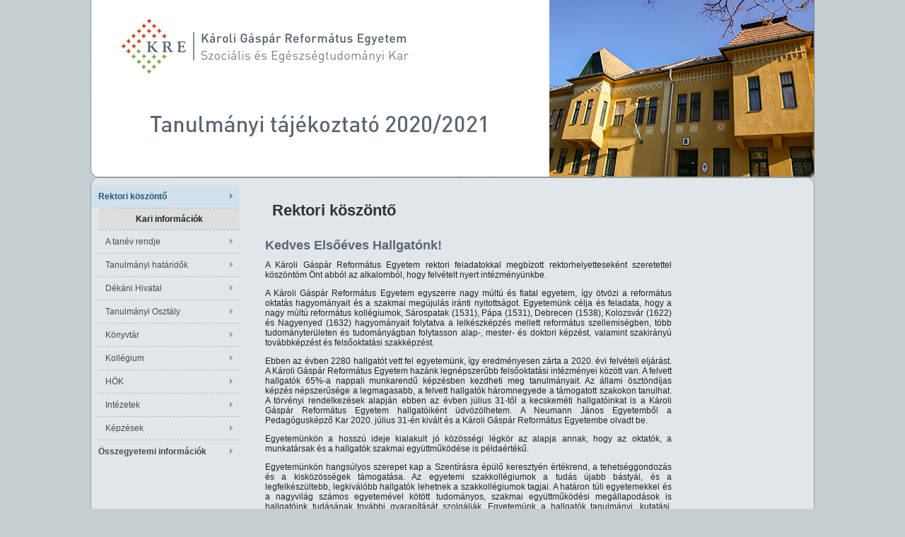

--- FILE ---
content_type: text/html
request_url: http://www.kre.hu/tajekoztato_kiadvany2020/szek/index.html
body_size: 3646
content:
<!DOCTYPE html PUBLIC "-//W3C//DTD XHTML 1.0 Transitional//EN" "http://www.w3.org/TR/xhtml1/DTD/xhtml1-transitional.dtd"[]>
<html xmlns="http://www.w3.org/1999/xhtml" dir="ltr" lang="en-US" xml:lang="en">
<head>
    <meta http-equiv="Content-Type" content="text/html; charset=UTF-8" />
    <title>A tanév rendje</title>



    <link rel="stylesheet" href="style.css" type="text/css" media="screen" />
    <!--[if IE 6]><link rel="stylesheet" href="style.ie6.css" type="text/css" media="screen" /><![endif]-->
    <!--[if IE 7]><link rel="stylesheet" href="style.ie7.css" type="text/css" media="screen" /><![endif]-->
<link rel="shortcut icon" href="favicon.ico" type="image/x-icon" />
    <script type="text/javascript" src="jquery.js"></script>
    <script type="text/javascript" src="script.js"></script>

</head>
<body>
<div id="art-page-background-middle-texture">
<div id="art-page-background-glare-wrapper">
    <div id="art-page-background-glare"></div>
</div>
<div id="art-main">
    <div class="cleared reset-box"></div>
    <div class="art-header">
        <div class="art-header-position">
            <div class="art-header-wrapper">
                <div class="cleared reset-box"></div>
                <div class="art-header-inner">
                <div class="art-logo">
                                 <!-- <h1 class="art-logo-name"><a href="./index.html"><br /><br /><br />Tanítóképző Főiskolai Kar<br />Tanulmányi tájékoztató 2017</a></h1> -->
                                                </div>
                </div>
            </div>
        </div>
        
    </div>
    <div class="cleared reset-box"></div>
    <div class="art-box art-sheet">
        <div class="art-box-body art-sheet-body">
            <div class="art-layout-wrapper">
                <div class="art-content-layout">
                    <div class="art-content-layout-row">
                        <div class="art-layout-cell art-sidebar1">
<div class="art-box art-vmenublock">
    <div class="art-box-body art-vmenublock-body">
                <div class="art-box art-vmenublockcontent">
                    <div class="art-box-body art-vmenublockcontent-body">
                <ul class="art-vmenu">
	<li>
		<a href="/tajekoztato_kiadvany2020/szek/" style="left: -10px; padding-right: 10px; margin-right: -10px;" class="active"><b>Rektori köszöntő</b></a>
	</li>	
	<li>
		<li style="height:30px;line-height: 30px; background-color: #DDDDDD; text-align: center;"><b>Kari információk</b></li>
	</li>	
	<li>
		<a href="./a-tanev-rendje.html" >A tanév rendje</a>
	</li>	
	<li>
		<a href="./tanulmanyi-hataridok.html">Tanulmányi határidők</a>
	</li>
	<li>
		<a href="./dekani-hivatal.html">Dékáni Hivatal</a>
	</li>	
	<li>
		<a href="./tanulmanyi-osztaly.html">Tanulmányi Osztály</a>
	</li>
	<li>
		<a href="./konyvtar.html">Könyvtár</a>
	</li>	
	<li>
		<a href="./kollegium.html">Kollégium</a>
	</li>	
	<li>
		<a href="./hok.html">HÖK</a>
	</li>	
	<li>
		<a href="./intezetek.html">Intézetek</a>
	</li>
	<li>
		<a href="./mintatantervek-es-tematikak.html">Képzések</a>
	</li>		
	<li>
		<a href="../rh/"  style="left: -10px; margin-right: -10px;"><b>Összegyetemi információk</b></a>
	</li>		
</ul>
                
                                		<div class="cleared"></div>
                    </div>
                </div>
		<div class="cleared"></div>
    </div>
</div>

                          <div class="cleared"></div>
                        </div>

                        <div class="art-layout-cell art-content" style="padding: 20px; padding-right: 200px;">
				<div class="art-box art-post">
    					<div class="art-box-body art-post-body">
						<div class="art-post-inner art-article">
                                			<h2 class="art-postheader">Rektori köszöntő</h2><br />
                                                		<div class="art-postcontent">
									<div class="art-content-layout">
    										<div class="art-content-layout-row">
    											<div class="art-layout-cell layout-item-0" style="width: 100%;">
        										<!--  	<p><span style="font-weight: bold; font-size: 14px;">Kedves Elsőéves Hallgatónk!</span><br /></p>
												 <p><img width="160" height="188" alt="" src="./images/rektori-2-2-2.jpg" /><br /></p>

												<p>A Károli Gáspár Református Egyetem rektoraként sok szeretettel köszöntöm Önt abból az alkalomból, hogy felvételt nyert intézményünkbe. Tanulmányaira, életére áldást és békességet kívánok Egyetemünk közössége nevében.</p>

												<p>A Károli Gáspár Református Egyetem egyszerre egy nagy múltú és fiatal egyetem, így ötvözi a református oktatás hagyományait és a szakmai megújulás iránti nyitottságot. Egyetemünk célja és feladata, hogy a nagy múltú református kollégiumok, Sárospatak (1531), Pápa (1531), Debrecen (1538), Kolozsvár (1622) és Nagyenyed (1632) hagyományait folytatva a lelkészképzés mellett református szellemiségben, több tudományterületen és tudományágban folytasson alap-, mester- és doktori képzést, valamint szakirányú továbbképzést és felsőoktatási szakképzést.</p>

												<p>Egyetemünkön családias a hangulat; a közösségi légkör az oktatók, a munkatársak és a hallgatók személyes kapcsolatára, segítőkész együttműködésére épül.</p>

												<p>Egyetemünk rendre előkelő helyen szerepel a felsőoktatási intézmények rangsorában. Hangsúlyos szerepet kap körünkben a Szentírásra épülő keresztyén értékrend, a tehetséggondozás és a kisközösségek támogatása. Az oktatás mellett számos tudományos, kulturális, sport- és közösségi esemény színesíti az egyetemi életet. Idegen Nyelvi Lektorátus, Karrieriroda, Erasmus és Nemzetközi Kapcsolatok Irodája, könyvtár és jegyzetbolt biztosítja hallgatóink tanulmányi és szakmai előmenetelét.</p>

												<p>Tartalmas és sikeres egyetemi éveket kívánok Önnek a Károli Gáspár Református Egyetem oktatói és munkatársi közössége nevében is:</p>

												<p>Prof. Dr. Balla Péter<br />rektor</p>-->
												<h3 class="art-postheader">Kedves Elsőéves Hallgatónk!</h3>
                                                <p style="text-align: justify">A Károli Gáspár Református Egyetem rektori feladatokkal megbízott rektorhelyetteseként szeretettel köszöntöm Önt abból az alkalomból, hogy felvételt nyert intézményünkbe. </p>
														<p style="text-align: justify">A Károli Gáspár Református Egyetem egyszerre nagy múltú és fiatal egyetem, így ötvözi a református oktatás hagyományait és a szakmai megújulás iránti nyitottságot. Egyetemünk célja és feladata, hogy a nagy múltú református kollégiumok, Sárospatak (1531), Pápa (1531), Debrecen (1538), Kolozsvár (1622) és Nagyenyed (1632) hagyományait folytatva a lelkészképzés mellett református szellemiségben, több tudományterületen és tudományágban folytasson alap-, mester- és doktori képzést, valamint szakirányú továbbképzést és felsőoktatási szakképzést.</p>
														<p style="text-align: justify">Ebben az évben 2280 hallgatót vett fel egyetemünk, így eredményesen zárta a 2020. évi felvételi eljárást. A Károli Gáspár Református Egyetem hazánk legnépszerűbb felsőoktatási intézményei között van. A felvett hallgatók 65%-a nappali munkarendű képzésben kezdheti meg tanulmányait. Az állami ösztöndíjas képzés népszerűsége a legmagasabb, a felvett hallgatók háromnegyede a támogatott szakokon tanulhat.  A törvényi rendelkezések alapján ebben az évben július 31-től a kecskeméti hallgatóinkat is a Károli Gáspár Református Egyetem hallgatóiként üdvözölhetem. A Neumann János Egyetemből a Pedagógusképző Kar 2020. július 31-én kivált és a Károli Gáspár Református Egyetembe olvadt be.</p>
														<p style="text-align: justify">Egyetemünkön a hosszú ideje kialakult jó közösségi légkör az alapja annak, hogy az oktatók, a munkatársak és a hallgatók szakmai együttműködése is példaértékű.</p>
														<p style="text-align: justify">Egyetemünkön hangsúlyos szerepet kap a Szentírásra épülő keresztyén értékrend, a tehetséggondozás és a kisközösségek támogatása. Az egyetemi szakkollégiumok a tudás újabb bástyái, és a legfelkészültebb, legkiválóbb hallgatók lehetnek a szakkollégiumok tagjai. A határon túli egyetemekkel és a nagyvilág számos egyetemével kötött tudományos, szakmai együttműködési megállapodások is hallgatóink tudásának további gyarapítását szolgálják. Egyetemünk a hallgatók tanulmányi, kutatási, sporteredményeit, a közösségek iránti felelősség tettekben való megnyilvánulását, számos, az egyetem által alapított ösztöndíjjal, kitüntetéssel ismeri el.</p>
														<p style="text-align: justify">Az oktatás mellett számtalan tudományos, egyházi, kulturális, sport- és közösségi esemény színesíti az egyetemi életet. Az Egyetemi Lelkigondozói Szolgálat, Idegen Nyelvi Lektorátus, Karrieriroda, Erasmus és Nemzetközi Kapcsolatok Irodája, Könyvtár és Jegyzetbolt, a Károli könyvek, kiadványok, magazinok és a Studia Caroliensia biztosítja hallgatóink szellemi, tanulmányi és szakmai gazdagodását.</p>
														<p>A Károli Gáspár Református Egyetem oktatói és munkatársi közössége nevében is azt kívánom, hogy gazdagodjanak lelki és szellemi értékekben Egyetemünkön töltendő éveik alatt. Szerezzenek minél több tudást, tapasztalatot, kössenek barátságokat, segítsék társaikat a közös munkában, erősödjenek meg keresztyén értékekben, értékrendben, amelyeket életük során társadalmunk javára és a maguk örömére tudnak majd hasznosítani. Erre az áldozatkész, reményteljes szolgálatra, munkára hívok mindenkit ebben a szellemben.</p>
														<p>Életükre, tanulmányaikra, az egyetemen töltött éveikre Isten gazdag áldását kérem. </p>
														<p>Budapest, 2020. augusztus 5. napján.</p>
														<p>Dr. Czine Ágnes </p>
														<p>rektori feladatokkal megbízott rektorhelyettes</p>
</p>
    											</div>
    										</div>
									</div>

                						</div>
                						<div class="cleared"></div>
                				</div>
					<div class="cleared"></div>
    					</div>
					</div>

	</div>
                </div>
            </div>
         
        </div>
    </div>
                       <!-- <div class="art-layout-cell art-sidebar2"></div> -->
                    </div>
                </div>
            </div>
         </div>
    </div>
    
<div class="art-footer">
	<div class="art-footer-body">
		<div class="art-footer-center">
               		<div class="art-footer-wrapper">
				<div class="art-footer-text">
                        		<p><span style="font-weight: bold;">ELÉRHETŐSÉGEINK:</span></p>
					<p>1042 Budapest, Viola utca 3-5.</p><p>2750 Nagykőrös, Hősök tere 5.</p>
					<p><span style="font-weight: bold;">Telefon Nagykőrös:</span> +36 (30) 155 5972 </p>
					<p><span style="font-weight: bold;">Telefon Budapest:</span> +36 (30) 574 5215</p>
					<p><span style="font-weight: bold;">E-mail:</span> tanulmanyi.osztaly.szek@kre.hu; tanulmanyi.osztaly.szek.nk@kre.hu</p>
					<p><br /></p>
				</div>
                	</div>
       		</div>
	</div>
</div>

</div>
</div>

</body>
</html>